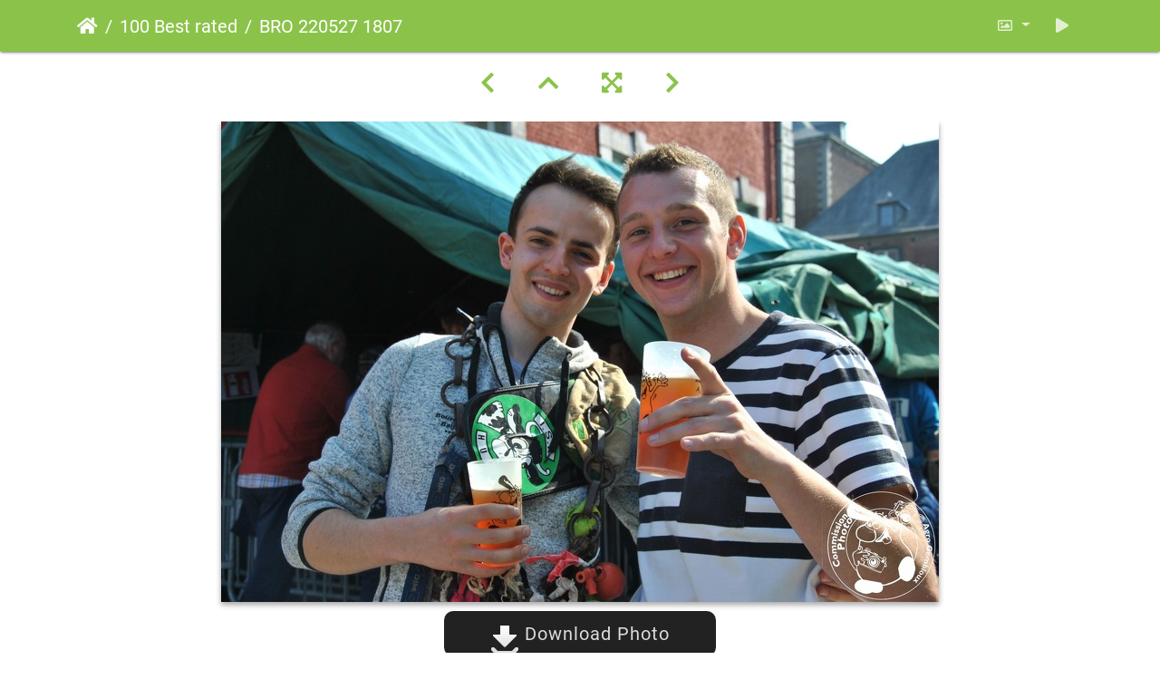

--- FILE ---
content_type: text/html; charset=utf-8
request_url: https://photos.agrogembloux.be/photos/picture.php?/207896/best_rated
body_size: 9241
content:
<!DOCTYPE html>
<html lang="en" dir="ltr">
<head>
    <meta http-equiv="Content-Type" content="text/html; charset=utf-8">
    <meta name="generator" content="Piwigo (aka PWG), see piwigo.org">
    <meta name="viewport" content="width=device-width, initial-scale=1.0, maximum-scale=1.0, viewport-fit=cover">
    <meta name="mobile-web-app-capable" content="yes">
    <meta name="apple-mobile-web-app-capable" content="yes">
    <meta name="apple-mobile-web-app-status-bar-style" content="black-translucent">
    <meta http-equiv="X-UA-Compatible" content="IE=edge">
    <meta name="description" content="BRO 220527 1807 - BRO_220527_1807.JPG">

    <title>BRO 220527 1807 | Photos A.G.</title>
    <link rel="shortcut icon" type="image/x-icon" href="themes/default/icon/favicon.ico">
    <link rel="icon" sizes="192x192" href="themes/bootstrap_darkroom/img/logo.png">
    <link rel="apple-touch-icon" sizes="192x192" href="themes/bootstrap_darkroom/img/logo.png">
    <link rel="start" title="Home" href="/photos/" >
    <link rel="search" title="Search" href="search.php">
    <link rel="first" title="First" href="picture.php?/89744/best_rated">
    <link rel="prev" title="Previous" href="picture.php?/236273/best_rated">
    <link rel="next" title="Next" href="picture.php?/207555/best_rated">
    <link rel="last" title="Last" href="picture.php?/237454/best_rated">
    <link rel="up" title="Thumbnails" href="index.php?/best_rated/start-15">
    <link rel="canonical" href="picture.php?/207896">

     <link rel="stylesheet" type="text/css" href="_data/combined/xyxuvg.css">

    <meta name="robots" content="noindex,nofollow">
<link rel="prerender" href="picture.php?/207555/best_rated">
</head>

<body id="thePicturePage" class="section-best_rated image-207896 "  data-infos='{"section":"best_rated","image_id":"207896"}'>

<div id="wrapper">





<!-- End of header.tpl -->
<!-- Start of picture.tpl -->


<nav class="navbar navbar-contextual navbar-expand-lg navbar-dark bg-primary sticky-top mb-2">
    <div class="container">
        <div class="navbar-brand">
            <div class="nav-breadcrumb d-inline-flex"><a class="nav-breadcrumb-item" href="/photos/">Home</a><a class="nav-breadcrumb-item" href="index.php?/best_rated">100 Best rated</a><span class="nav-breadcrumb-item active">BRO 220527 1807</span></div>
        </div>
        <button type="button" class="navbar-toggler" data-toggle="collapse" data-target="#secondary-navbar" aria-controls="secondary-navbar" aria-expanded="false" aria-label="Toggle navigation">
            <span class="fas fa-bars"></span>
        </button>
        <div class="navbar-collapse collapse justify-content-end" id="secondary-navbar">
            <ul class="navbar-nav">
                <li class="nav-item dropdown">
                    <a href="#" class="nav-link dropdown-toggle" data-toggle="dropdown" title="Photo sizes">
                        <i class="far fa-image fa-fw" aria-hidden="true"></i><span class="d-lg-none ml-2">Photo sizes</span>
                    </a>
                    <div class="dropdown-menu dropdown-menu-right" role="menu">
                        <a id="derivative2small" class="dropdown-item derivative-li" href="javascript:changeImgSrc('_data/i/upload/2022/05/11/20220511223930-7afc75f2-2s.jpg','2small','2small')" rel="nofollow">
                                XXS - tiny<span class="derivativeSizeDetails"> (240 x 160)</span>
                        </a>
                        <a id="derivativesmall" class="dropdown-item derivative-li" href="javascript:changeImgSrc('_data/i/upload/2022/05/11/20220511223930-7afc75f2-sm.jpg','small','small')" rel="nofollow">
                                S - small<span class="derivativeSizeDetails"> (576 x 385)</span>
                        </a>
                        <a id="derivativemedium" class="dropdown-item derivative-li active" href="javascript:changeImgSrc('_data/i/upload/2022/05/11/20220511223930-7afc75f2-me.jpg','medium','medium')" rel="nofollow">
                                M - medium<span class="derivativeSizeDetails"> (792 x 530)</span>
                        </a>
                        <a id="derivativelarge" class="dropdown-item derivative-li" href="javascript:changeImgSrc('_data/i/upload/2022/05/11/20220511223930-7afc75f2-la.jpg','large','large')" rel="nofollow">
                                L - large<span class="derivativeSizeDetails"> (1008 x 674)</span>
                        </a>
                        <a id="derivativexxlarge" class="dropdown-item derivative-li" href="javascript:changeImgSrc('_data/i/upload/2022/05/11/20220511223930-7afc75f2-xx.jpg','xxlarge','xxlarge')" rel="nofollow">
                                XXL - huge<span class="derivativeSizeDetails"> (1656 x 1108)</span>
                        </a>
                    </div>
                </li>
                <li class="nav-item">
                    <a class="nav-link" href="javascript:;" title="slideshow" id="startSlideshow" rel="nofollow">
                        <i class="fas fa-play fa-fw" aria-hidden="true"></i><span class="d-lg-none ml-2 text-capitalize">slideshow</span>
                    </a>
                </li>
            </ul>
        </div>
    </div>
</nav>


<div id="main-picture-container" class="container">


  <div class="row justify-content-center">
    <div id="navigationButtons" class="col-12 py-2">
<a href="picture.php?/236273/best_rated" title="Previous : BRU 230426 605" id="navPrevPicture"><i class="fas fa-chevron-left" aria-hidden="true"></i></a><a href="index.php?/best_rated/start-15" title="Thumbnails"><i class="fas fa-chevron-up"></i></a><a href="javascript:;" title="Fullscreen" id="startPhotoSwipe"><i class="fas fa-expand-arrows-alt" aria-hidden="true"></i></a><a href="picture.php?/207555/best_rated" title="Next : BRO 220527 1466" id="navNextPicture"><i class="fas fa-chevron-right" aria-hidden="true"></i></a>    </div>
  </div>

  <div id="theImage" class="row d-block justify-content-center mb-3">
    <img class="path-ext-jpg file-ext-jpg" src="_data/i/upload/2022/05/11/20220511223930-7afc75f2-me.jpg" width="792" height="530" alt="BRO_220527_1807.JPG" id="theMainImage" usemap="#mapmedium" title="BRO 220527 1807 - BRO_220527_1807.JPG">

<map name="map2small"><area shape=rect coords="0,0,60,160" href="picture.php?/236273/best_rated" title="Previous : BRU 230426 605" alt="BRU 230426 605"><area shape=rect coords="60,0,179,40" href="index.php?/best_rated/start-15" title="Thumbnails" alt="Thumbnails"><area shape=rect coords="180,0,240,160" href="picture.php?/207555/best_rated" title="Next : BRO 220527 1466" alt="BRO 220527 1466"></map><map name="mapsmall"><area shape=rect coords="0,0,144,385" href="picture.php?/236273/best_rated" title="Previous : BRU 230426 605" alt="BRU 230426 605"><area shape=rect coords="144,0,429,96" href="index.php?/best_rated/start-15" title="Thumbnails" alt="Thumbnails"><area shape=rect coords="433,0,576,385" href="picture.php?/207555/best_rated" title="Next : BRO 220527 1466" alt="BRO 220527 1466"></map><map name="mapmedium"><area shape=rect coords="0,0,198,530" href="picture.php?/236273/best_rated" title="Previous : BRU 230426 605" alt="BRU 230426 605"><area shape=rect coords="198,0,591,132" href="index.php?/best_rated/start-15" title="Thumbnails" alt="Thumbnails"><area shape=rect coords="595,0,792,530" href="picture.php?/207555/best_rated" title="Next : BRO 220527 1466" alt="BRO 220527 1466"></map><map name="maplarge"><area shape=rect coords="0,0,252,674" href="picture.php?/236273/best_rated" title="Previous : BRU 230426 605" alt="BRU 230426 605"><area shape=rect coords="252,0,752,168" href="index.php?/best_rated/start-15" title="Thumbnails" alt="Thumbnails"><area shape=rect coords="757,0,1008,674" href="picture.php?/207555/best_rated" title="Next : BRO 220527 1466" alt="BRO 220527 1466"></map><map name="mapxxlarge"><area shape=rect coords="0,0,414,1108" href="picture.php?/236273/best_rated" title="Previous : BRU 230426 605" alt="BRU 230426 605"><area shape=rect coords="414,0,1235,277" href="index.php?/best_rated/start-15" title="Thumbnails" alt="Thumbnails"><area shape=rect coords="1245,0,1656,1108" href="picture.php?/207555/best_rated" title="Next : BRO 220527 1466" alt="BRO 220527 1466"></map><div id="customDownloadLink"><a href="action.php?id=207896&amp;part=e&amp;download" rel="nofollow"><img src="plugins/custom_download_link/download_white_32.png"> Download Photo</a></div>
  </div>


  <div id="theImageComment" class="row justify-content-center mb-3">
  </div>

    </div>

<div id="carousel-container" class="container">
  <div id="theImageCarousel" class="row mx-0">
    <div class="col-lg-10 col-md-12 mx-auto">
      <div id="thumbnailCarousel" class="slick-carousel">
                        <div class="text-center">
          <a  href="picture.php?/89744/best_rated" data-index="0" data-name="Cenobite small" data-description="" data-src-xlarge="./upload/2016/11/19/20161119144636-08c570db.png" data-size-xlarge="150 x 150" data-src-large="./upload/2016/11/19/20161119144636-08c570db.png" data-size-large="150 x 150" data-src-medium="./upload/2016/11/19/20161119144636-08c570db.png" data-size-medium="150 x 150">
            <img data-lazy="_data/i/upload/2016/11/19/20161119144636-08c570db-sq.png" alt="Cenobite small" title="" class="img-fluid path-ext-png file-ext-png">
          </a>
        </div>
                        <div class="text-center">
          <a  href="picture.php?/237890/best_rated" data-index="1" data-name="BRU 230426 2222" data-description="" data-src-xlarge="i.php?/upload/2023/04/30/20230430194247-2a8e406b-xx.jpg" data-size-xlarge="1656 x 1108" data-src-large="i.php?/upload/2023/04/30/20230430194247-2a8e406b-la.jpg" data-size-large="1008 x 674" data-src-medium="_data/i/upload/2023/04/30/20230430194247-2a8e406b-me.jpg" data-size-medium="792 x 530">
            <img data-lazy="_data/i/upload/2023/04/30/20230430194247-2a8e406b-sq.jpg" alt="BRU 230426 2222" title="" class="img-fluid path-ext-jpg file-ext-jpg">
          </a>
        </div>
                        <div class="text-center">
          <a  href="picture.php?/237213/best_rated" data-index="2" data-name="BRU 230426 1545" data-description="" data-src-xlarge="i.php?/upload/2023/04/30/20230430193436-d08b5aeb-xx.jpg" data-size-xlarge="1656 x 1104" data-src-large="i.php?/upload/2023/04/30/20230430193436-d08b5aeb-la.jpg" data-size-large="1008 x 672" data-src-medium="_data/i/upload/2023/04/30/20230430193436-d08b5aeb-me.jpg" data-size-medium="792 x 528">
            <img data-lazy="_data/i/upload/2023/04/30/20230430193436-d08b5aeb-sq.jpg" alt="BRU 230426 1545" title="" class="img-fluid path-ext-jpg file-ext-jpg">
          </a>
        </div>
                        <div class="text-center">
          <a  href="picture.php?/306884/best_rated" data-index="3" data-name="BRO3 250416 55" data-description="" data-src-xlarge="_data/i/upload/2025/04/19/20250419014404-f306e263-xx.jpg" data-size-xlarge="1656 x 1104" data-src-large="_data/i/upload/2025/04/19/20250419014404-f306e263-la.jpg" data-size-large="1008 x 672" data-src-medium="_data/i/upload/2025/04/19/20250419014404-f306e263-me.jpg" data-size-medium="792 x 528">
            <img data-lazy="_data/i/upload/2025/04/19/20250419014404-f306e263-sq.jpg" alt="BRO3 250416 55" title="" class="img-fluid path-ext-jpg file-ext-jpg">
          </a>
        </div>
                        <div class="text-center">
          <a  href="picture.php?/305063/best_rated" data-index="4" data-name="BRO 250416 253" data-description="" data-src-xlarge="i.php?/upload/2025/04/19/20250419004127-2f71a9fd-xx.jpg" data-size-xlarge="1656 x 1108" data-src-large="i.php?/upload/2025/04/19/20250419004127-2f71a9fd-la.jpg" data-size-large="1008 x 674" data-src-medium="_data/i/upload/2025/04/19/20250419004127-2f71a9fd-me.jpg" data-size-medium="792 x 530">
            <img data-lazy="_data/i/upload/2025/04/19/20250419004127-2f71a9fd-sq.jpg" alt="BRO 250416 253" title="" class="img-fluid path-ext-jpg file-ext-jpg">
          </a>
        </div>
                        <div class="text-center">
          <a  href="picture.php?/272706/best_rated" data-index="5" data-name="BRO 240417 119" data-description="" data-src-xlarge="i.php?/upload/2024/04/19/20240419201343-21e49842-xx.jpg" data-size-xlarge="1656 x 1104" data-src-large="i.php?/upload/2024/04/19/20240419201343-21e49842-la.jpg" data-size-large="1008 x 672" data-src-medium="_data/i/upload/2024/04/19/20240419201343-21e49842-me.jpg" data-size-medium="792 x 528">
            <img data-lazy="_data/i/upload/2024/04/19/20240419201343-21e49842-sq.jpg" alt="BRO 240417 119" title="" class="img-fluid path-ext-jpg file-ext-jpg">
          </a>
        </div>
                        <div class="text-center">
          <a  href="picture.php?/272474/best_rated" data-index="6" data-name="BRO 240417 804" data-description="" data-src-xlarge="i.php?/upload/2024/04/19/20240419201122-6760ae77-xx.jpg" data-size-xlarge="1656 x 1108" data-src-large="_data/i/upload/2024/04/19/20240419201122-6760ae77-la.jpg" data-size-large="1008 x 674" data-src-medium="_data/i/upload/2024/04/19/20240419201122-6760ae77-me.jpg" data-size-medium="792 x 530">
            <img data-lazy="_data/i/upload/2024/04/19/20240419201122-6760ae77-sq.jpg" alt="BRO 240417 804" title="" class="img-fluid path-ext-jpg file-ext-jpg">
          </a>
        </div>
                        <div class="text-center">
          <a  href="picture.php?/272016/best_rated" data-index="7" data-name="BRO 240417 345" data-description="" data-src-xlarge="i.php?/upload/2024/04/19/20240419200626-6f5fa317-xx.jpg" data-size-xlarge="1656 x 1108" data-src-large="i.php?/upload/2024/04/19/20240419200626-6f5fa317-la.jpg" data-size-large="1008 x 674" data-src-medium="_data/i/upload/2024/04/19/20240419200626-6f5fa317-me.jpg" data-size-medium="792 x 530">
            <img data-lazy="_data/i/upload/2024/04/19/20240419200626-6f5fa317-sq.jpg" alt="BRO 240417 345" title="" class="img-fluid path-ext-jpg file-ext-jpg">
          </a>
        </div>
                        <div class="text-center">
          <a  href="picture.php?/237925/best_rated" data-index="8" data-name="BRU 230426 2257" data-description="" data-src-xlarge="i.php?/upload/2023/04/30/20230430194326-1a8bca8c-xx.jpg" data-size-xlarge="1656 x 1108" data-src-large="i.php?/upload/2023/04/30/20230430194326-1a8bca8c-la.jpg" data-size-large="1008 x 674" data-src-medium="_data/i/upload/2023/04/30/20230430194326-1a8bca8c-me.jpg" data-size-medium="792 x 530">
            <img data-lazy="_data/i/upload/2023/04/30/20230430194326-1a8bca8c-sq.jpg" alt="BRU 230426 2257" title="" class="img-fluid path-ext-jpg file-ext-jpg">
          </a>
        </div>
                        <div class="text-center">
          <a  href="picture.php?/237924/best_rated" data-index="9" data-name="BRU 230426 2256" data-description="" data-src-xlarge="i.php?/upload/2023/04/30/20230430194325-4f456a5c-xx.jpg" data-size-xlarge="1656 x 1108" data-src-large="i.php?/upload/2023/04/30/20230430194325-4f456a5c-la.jpg" data-size-large="1008 x 674" data-src-medium="_data/i/upload/2023/04/30/20230430194325-4f456a5c-me.jpg" data-size-medium="792 x 530">
            <img data-lazy="_data/i/upload/2023/04/30/20230430194325-4f456a5c-sq.jpg" alt="BRU 230426 2256" title="" class="img-fluid path-ext-jpg file-ext-jpg">
          </a>
        </div>
                        <div class="text-center">
          <a  href="picture.php?/237640/best_rated" data-index="10" data-name="BRU 230426 1972" data-description="" data-src-xlarge="i.php?/upload/2023/04/30/20230430193921-0420fd30-xx.jpg" data-size-xlarge="1656 x 1108" data-src-large="i.php?/upload/2023/04/30/20230430193921-0420fd30-la.jpg" data-size-large="1008 x 674" data-src-medium="_data/i/upload/2023/04/30/20230430193921-0420fd30-me.jpg" data-size-medium="792 x 530">
            <img data-lazy="_data/i/upload/2023/04/30/20230430193921-0420fd30-sq.jpg" alt="BRU 230426 1972" title="" class="img-fluid path-ext-jpg file-ext-jpg">
          </a>
        </div>
                        <div class="text-center">
          <a  href="picture.php?/237638/best_rated" data-index="11" data-name="BRU 230426 1970" data-description="" data-src-xlarge="_data/i/upload/2023/04/30/20230430193920-7ad46bb8-xx.jpg" data-size-xlarge="1656 x 1108" data-src-large="i.php?/upload/2023/04/30/20230430193920-7ad46bb8-la.jpg" data-size-large="1008 x 674" data-src-medium="_data/i/upload/2023/04/30/20230430193920-7ad46bb8-me.jpg" data-size-medium="792 x 530">
            <img data-lazy="_data/i/upload/2023/04/30/20230430193920-7ad46bb8-sq.jpg" alt="BRU 230426 1970" title="" class="img-fluid path-ext-jpg file-ext-jpg">
          </a>
        </div>
                        <div class="text-center">
          <a  href="picture.php?/237441/best_rated" data-index="12" data-name="BRU 230426 1773" data-description="" data-src-xlarge="_data/i/upload/2023/04/30/20230430193710-a7aa8f42-xx.jpg" data-size-xlarge="1656 x 1108" data-src-large="_data/i/upload/2023/04/30/20230430193710-a7aa8f42-la.jpg" data-size-large="1008 x 674" data-src-medium="_data/i/upload/2023/04/30/20230430193710-a7aa8f42-me.jpg" data-size-medium="792 x 530">
            <img data-lazy="_data/i/upload/2023/04/30/20230430193710-a7aa8f42-sq.jpg" alt="BRU 230426 1773" title="" class="img-fluid path-ext-jpg file-ext-jpg">
          </a>
        </div>
                        <div class="text-center">
          <a  href="picture.php?/237081/best_rated" data-index="13" data-name="BRU 230426 1413" data-description="" data-src-xlarge="i.php?/upload/2023/04/30/20230430193258-295be124-xx.jpg" data-size-xlarge="1656 x 1108" data-src-large="i.php?/upload/2023/04/30/20230430193258-295be124-la.jpg" data-size-large="1008 x 674" data-src-medium="_data/i/upload/2023/04/30/20230430193258-295be124-me.jpg" data-size-medium="792 x 530">
            <img data-lazy="_data/i/upload/2023/04/30/20230430193258-295be124-sq.jpg" alt="BRU 230426 1413" title="" class="img-fluid path-ext-jpg file-ext-jpg">
          </a>
        </div>
                        <div class="text-center">
          <a  href="picture.php?/237080/best_rated" data-index="14" data-name="BRU 230426 1412" data-description="" data-src-xlarge="i.php?/upload/2023/04/30/20230430193257-9b27ba27-xx.jpg" data-size-xlarge="1656 x 1108" data-src-large="i.php?/upload/2023/04/30/20230430193257-9b27ba27-la.jpg" data-size-large="1008 x 674" data-src-medium="_data/i/upload/2023/04/30/20230430193257-9b27ba27-me.jpg" data-size-medium="792 x 530">
            <img data-lazy="_data/i/upload/2023/04/30/20230430193257-9b27ba27-sq.jpg" alt="BRU 230426 1412" title="" class="img-fluid path-ext-jpg file-ext-jpg">
          </a>
        </div>
                        <div class="text-center">
          <a  href="picture.php?/236989/best_rated" data-index="15" data-name="BRU 230426 1321" data-description="" data-src-xlarge="_data/i/upload/2023/04/30/20230430193140-df7af062-xx.jpg" data-size-xlarge="1656 x 1104" data-src-large="i.php?/upload/2023/04/30/20230430193140-df7af062-la.jpg" data-size-large="1008 x 672" data-src-medium="_data/i/upload/2023/04/30/20230430193140-df7af062-me.jpg" data-size-medium="792 x 528">
            <img data-lazy="_data/i/upload/2023/04/30/20230430193140-df7af062-sq.jpg" alt="BRU 230426 1321" title="" class="img-fluid path-ext-jpg file-ext-jpg">
          </a>
        </div>
                        <div class="text-center">
          <a  href="picture.php?/236939/best_rated" data-index="16" data-name="BRU 230426 1271" data-description="" data-src-xlarge="i.php?/upload/2023/04/30/20230430193057-4907bd2b-xx.jpg" data-size-xlarge="1656 x 1108" data-src-large="i.php?/upload/2023/04/30/20230430193057-4907bd2b-la.jpg" data-size-large="1008 x 674" data-src-medium="_data/i/upload/2023/04/30/20230430193057-4907bd2b-me.jpg" data-size-medium="792 x 530">
            <img data-lazy="_data/i/upload/2023/04/30/20230430193057-4907bd2b-sq.jpg" alt="BRU 230426 1271" title="" class="img-fluid path-ext-jpg file-ext-jpg">
          </a>
        </div>
                        <div class="text-center">
          <a  href="picture.php?/236878/best_rated" data-index="17" data-name="BRU 230426 1210" data-description="" data-src-xlarge="i.php?/upload/2023/04/30/20230430193003-7d3c32d3-xx.jpg" data-size-xlarge="1656 x 1108" data-src-large="i.php?/upload/2023/04/30/20230430193003-7d3c32d3-la.jpg" data-size-large="1008 x 674" data-src-medium="_data/i/upload/2023/04/30/20230430193003-7d3c32d3-me.jpg" data-size-medium="792 x 530">
            <img data-lazy="_data/i/upload/2023/04/30/20230430193003-7d3c32d3-sq.jpg" alt="BRU 230426 1210" title="" class="img-fluid path-ext-jpg file-ext-jpg">
          </a>
        </div>
                        <div class="text-center">
          <a  href="picture.php?/236788/best_rated" data-index="18" data-name="BRU 230426 1120" data-description="" data-src-xlarge="i.php?/upload/2023/04/30/20230430192840-bfa61b86-xx.jpg" data-size-xlarge="1656 x 1108" data-src-large="_data/i/upload/2023/04/30/20230430192840-bfa61b86-la.jpg" data-size-large="1008 x 674" data-src-medium="_data/i/upload/2023/04/30/20230430192840-bfa61b86-me.jpg" data-size-medium="792 x 530">
            <img data-lazy="_data/i/upload/2023/04/30/20230430192840-bfa61b86-sq.jpg" alt="BRU 230426 1120" title="" class="img-fluid path-ext-jpg file-ext-jpg">
          </a>
        </div>
                        <div class="text-center">
          <a  href="picture.php?/236748/best_rated" data-index="19" data-name="BRU 230426 1080" data-description="" data-src-xlarge="i.php?/upload/2023/04/30/20230430192758-a5656567-xx.jpg" data-size-xlarge="1656 x 1108" data-src-large="i.php?/upload/2023/04/30/20230430192758-a5656567-la.jpg" data-size-large="1008 x 674" data-src-medium="_data/i/upload/2023/04/30/20230430192758-a5656567-me.jpg" data-size-medium="792 x 530">
            <img data-lazy="_data/i/upload/2023/04/30/20230430192758-a5656567-sq.jpg" alt="BRU 230426 1080" title="" class="img-fluid path-ext-jpg file-ext-jpg">
          </a>
        </div>
                        <div class="text-center">
          <a  href="picture.php?/236747/best_rated" data-index="20" data-name="BRU 230426 1079" data-description="" data-src-xlarge="i.php?/upload/2023/04/30/20230430192757-8f2f3e05-xx.jpg" data-size-xlarge="1656 x 1108" data-src-large="i.php?/upload/2023/04/30/20230430192757-8f2f3e05-la.jpg" data-size-large="1008 x 674" data-src-medium="_data/i/upload/2023/04/30/20230430192757-8f2f3e05-me.jpg" data-size-medium="792 x 530">
            <img data-lazy="_data/i/upload/2023/04/30/20230430192757-8f2f3e05-sq.jpg" alt="BRU 230426 1079" title="" class="img-fluid path-ext-jpg file-ext-jpg">
          </a>
        </div>
                        <div class="text-center">
          <a  href="picture.php?/236740/best_rated" data-index="21" data-name="BRU 230426 1072" data-description="" data-src-xlarge="_data/i/upload/2023/04/30/20230430192750-4f31e997-xx.jpg" data-size-xlarge="1656 x 1108" data-src-large="i.php?/upload/2023/04/30/20230430192750-4f31e997-la.jpg" data-size-large="1008 x 674" data-src-medium="_data/i/upload/2023/04/30/20230430192750-4f31e997-me.jpg" data-size-medium="792 x 530">
            <img data-lazy="_data/i/upload/2023/04/30/20230430192750-4f31e997-sq.jpg" alt="BRU 230426 1072" title="" class="img-fluid path-ext-jpg file-ext-jpg">
          </a>
        </div>
                        <div class="text-center">
          <a  href="picture.php?/236709/best_rated" data-index="22" data-name="BRU 230426 1041" data-description="" data-src-xlarge="i.php?/upload/2023/04/30/20230430192716-7321b336-xx.jpg" data-size-xlarge="1656 x 1108" data-src-large="i.php?/upload/2023/04/30/20230430192716-7321b336-la.jpg" data-size-large="1008 x 674" data-src-medium="_data/i/upload/2023/04/30/20230430192716-7321b336-me.jpg" data-size-medium="792 x 530">
            <img data-lazy="_data/i/upload/2023/04/30/20230430192716-7321b336-sq.jpg" alt="BRU 230426 1041" title="" class="img-fluid path-ext-jpg file-ext-jpg">
          </a>
        </div>
                        <div class="text-center">
          <a  href="picture.php?/236685/best_rated" data-index="23" data-name="BRU 230426 1017" data-description="" data-src-xlarge="_data/i/upload/2023/04/30/20230430192652-f3afd4f9-xx.jpg" data-size-xlarge="1656 x 1108" data-src-large="i.php?/upload/2023/04/30/20230430192652-f3afd4f9-la.jpg" data-size-large="1008 x 674" data-src-medium="_data/i/upload/2023/04/30/20230430192652-f3afd4f9-me.jpg" data-size-medium="792 x 530">
            <img data-lazy="_data/i/upload/2023/04/30/20230430192652-f3afd4f9-sq.jpg" alt="BRU 230426 1017" title="" class="img-fluid path-ext-jpg file-ext-jpg">
          </a>
        </div>
                        <div class="text-center">
          <a  href="picture.php?/236677/best_rated" data-index="24" data-name="BRU 230426 1009" data-description="" data-src-xlarge="i.php?/upload/2023/04/30/20230430192644-af113afa-xx.jpg" data-size-xlarge="1656 x 1104" data-src-large="i.php?/upload/2023/04/30/20230430192644-af113afa-la.jpg" data-size-large="1008 x 672" data-src-medium="_data/i/upload/2023/04/30/20230430192644-af113afa-me.jpg" data-size-medium="792 x 528">
            <img data-lazy="_data/i/upload/2023/04/30/20230430192644-af113afa-sq.jpg" alt="BRU 230426 1009" title="" class="img-fluid path-ext-jpg file-ext-jpg">
          </a>
        </div>
                        <div class="text-center">
          <a  href="picture.php?/236403/best_rated" data-index="25" data-name="BRU 230426 735" data-description="" data-src-xlarge="i.php?/upload/2023/04/30/20230430192124-82c0a0b3-xx.jpg" data-size-xlarge="1656 x 1108" data-src-large="i.php?/upload/2023/04/30/20230430192124-82c0a0b3-la.jpg" data-size-large="1008 x 674" data-src-medium="_data/i/upload/2023/04/30/20230430192124-82c0a0b3-me.jpg" data-size-medium="792 x 530">
            <img data-lazy="_data/i/upload/2023/04/30/20230430192124-82c0a0b3-sq.jpg" alt="BRU 230426 735" title="" class="img-fluid path-ext-jpg file-ext-jpg">
          </a>
        </div>
                        <div class="text-center">
          <a  href="picture.php?/236273/best_rated" data-index="26" data-name="BRU 230426 605" data-description="" data-src-xlarge="i.php?/upload/2023/04/30/20230430191843-5cde36e4-xx.jpg" data-size-xlarge="1656 x 1108" data-src-large="i.php?/upload/2023/04/30/20230430191843-5cde36e4-la.jpg" data-size-large="1008 x 674" data-src-medium="_data/i/upload/2023/04/30/20230430191843-5cde36e4-me.jpg" data-size-medium="792 x 530">
            <img data-lazy="_data/i/upload/2023/04/30/20230430191843-5cde36e4-sq.jpg" alt="BRU 230426 605" title="" class="img-fluid path-ext-jpg file-ext-jpg">
          </a>
        </div>
                        <div class="text-center thumbnail-active">
          <a  id="thumbnail-active" href="picture.php?/207896/best_rated" data-index="27" data-name="BRO 220527 1807" data-description="" data-src-xlarge="_data/i/upload/2022/05/11/20220511223930-7afc75f2-xx.jpg" data-size-xlarge="1656 x 1108" data-src-large="_data/i/upload/2022/05/11/20220511223930-7afc75f2-la.jpg" data-size-large="1008 x 674" data-src-medium="_data/i/upload/2022/05/11/20220511223930-7afc75f2-me.jpg" data-size-medium="792 x 530">
            <img data-lazy="_data/i/upload/2022/05/11/20220511223930-7afc75f2-sq.jpg" alt="BRO 220527 1807" title="" class="img-fluid path-ext-jpg file-ext-jpg">
          </a>
        </div>
                        <div class="text-center">
          <a  href="picture.php?/207555/best_rated" data-index="28" data-name="BRO 220527 1466" data-description="" data-src-xlarge="_data/i/upload/2022/05/11/20220511223253-ed5c24df-xx.jpg" data-size-xlarge="1656 x 1108" data-src-large="_data/i/upload/2022/05/11/20220511223253-ed5c24df-la.jpg" data-size-large="1008 x 674" data-src-medium="_data/i/upload/2022/05/11/20220511223253-ed5c24df-me.jpg" data-size-medium="792 x 530">
            <img data-lazy="_data/i/upload/2022/05/11/20220511223253-ed5c24df-sq.jpg" alt="BRO 220527 1466" title="" class="img-fluid path-ext-jpg file-ext-jpg">
          </a>
        </div>
                        <div class="text-center">
          <a  href="picture.php?/203592/best_rated" data-index="29" data-name="BRO 220427 822" data-description="" data-src-xlarge="_data/i/upload/2022/05/01/20220501142319-419f6315-xx.jpg" data-size-xlarge="1656 x 1097" data-src-large="_data/i/upload/2022/05/01/20220501142319-419f6315-la.jpg" data-size-large="1008 x 668" data-src-medium="_data/i/upload/2022/05/01/20220501142319-419f6315-me.jpg" data-size-medium="792 x 525">
            <img data-lazy="_data/i/upload/2022/05/01/20220501142319-419f6315-sq.jpg" alt="BRO 220427 822" title="" class="img-fluid path-ext-jpg file-ext-jpg">
          </a>
        </div>
                        <div class="text-center">
          <a  href="picture.php?/203289/best_rated" data-index="30" data-name="BRO 220427 519" data-description="" data-src-xlarge="_data/i/upload/2022/05/01/20220501141921-534cc9fa-xx.jpg" data-size-xlarge="1656 x 1097" data-src-large="_data/i/upload/2022/05/01/20220501141921-534cc9fa-la.jpg" data-size-large="1008 x 668" data-src-medium="_data/i/upload/2022/05/01/20220501141921-534cc9fa-me.jpg" data-size-medium="792 x 525">
            <img data-lazy="_data/i/upload/2022/05/01/20220501141921-534cc9fa-sq.jpg" alt="BRO 220427 519" title="" class="img-fluid path-ext-jpg file-ext-jpg">
          </a>
        </div>
                        <div class="text-center">
          <a  href="picture.php?/202797/best_rated" data-index="31" data-name="BRO 220427 27" data-description="" data-src-xlarge="_data/i/upload/2022/05/01/20220501140525-4d9b873f-xx.jpg" data-size-xlarge="1656 x 1097" data-src-large="_data/i/upload/2022/05/01/20220501140525-4d9b873f-la.jpg" data-size-large="1008 x 668" data-src-medium="_data/i/upload/2022/05/01/20220501140525-4d9b873f-me.jpg" data-size-medium="792 x 525">
            <img data-lazy="_data/i/upload/2022/05/01/20220501140525-4d9b873f-sq.jpg" alt="BRO 220427 27" title="" class="img-fluid path-ext-jpg file-ext-jpg">
          </a>
        </div>
                        <div class="text-center">
          <a  href="picture.php?/238016/best_rated" data-index="32" data-name="BRU 230426 2348" data-description="" data-src-xlarge="i.php?/upload/2023/04/30/20230430194425-b44167aa-xx.jpg" data-size-xlarge="1656 x 1108" data-src-large="i.php?/upload/2023/04/30/20230430194425-b44167aa-la.jpg" data-size-large="1008 x 674" data-src-medium="_data/i/upload/2023/04/30/20230430194425-b44167aa-me.jpg" data-size-medium="792 x 530">
            <img data-lazy="_data/i/upload/2023/04/30/20230430194425-b44167aa-sq.jpg" alt="BRU 230426 2348" title="" class="img-fluid path-ext-jpg file-ext-jpg">
          </a>
        </div>
                        <div class="text-center">
          <a  href="picture.php?/237119/best_rated" data-index="33" data-name="BRU 230426 1451" data-description="" data-src-xlarge="i.php?/upload/2023/04/30/20230430193325-3ec331b2-xx.jpg" data-size-xlarge="1656 x 1108" data-src-large="i.php?/upload/2023/04/30/20230430193325-3ec331b2-la.jpg" data-size-large="1008 x 674" data-src-medium="_data/i/upload/2023/04/30/20230430193325-3ec331b2-me.jpg" data-size-medium="792 x 530">
            <img data-lazy="_data/i/upload/2023/04/30/20230430193325-3ec331b2-sq.jpg" alt="BRU 230426 1451" title="" class="img-fluid path-ext-jpg file-ext-jpg">
          </a>
        </div>
                        <div class="text-center">
          <a  href="picture.php?/237171/best_rated" data-index="34" data-name="BRU 230426 1503" data-description="" data-src-xlarge="i.php?/upload/2023/04/30/20230430193406-c6d41dd5-xx.jpg" data-size-xlarge="1656 x 1104" data-src-large="i.php?/upload/2023/04/30/20230430193406-c6d41dd5-la.jpg" data-size-large="1008 x 672" data-src-medium="_data/i/upload/2023/04/30/20230430193406-c6d41dd5-me.jpg" data-size-medium="792 x 528">
            <img data-lazy="_data/i/upload/2023/04/30/20230430193406-c6d41dd5-sq.jpg" alt="BRU 230426 1503" title="" class="img-fluid path-ext-jpg file-ext-jpg">
          </a>
        </div>
                        <div class="text-center">
          <a  href="picture.php?/237454/best_rated" data-index="35" data-name="BRU 230426 1786" data-description="" data-src-xlarge="_data/i/upload/2023/04/30/20230430193718-0c0a88d5-xx.jpg" data-size-xlarge="1656 x 1108" data-src-large="i.php?/upload/2023/04/30/20230430193718-0c0a88d5-la.jpg" data-size-large="1008 x 674" data-src-medium="_data/i/upload/2023/04/30/20230430193718-0c0a88d5-me.jpg" data-size-medium="792 x 530">
            <img data-lazy="_data/i/upload/2023/04/30/20230430193718-0c0a88d5-sq.jpg" alt="BRU 230426 1786" title="" class="img-fluid path-ext-jpg file-ext-jpg">
          </a>
        </div>
        </div>
    </div>
  </div>








</div>

<div id="info-container" class="container">
  <div id="theImageInfos" class="row justify-content-center">
    <div id="infopanel-left" class="col-lg-6 col-12">
      <!-- Picture infos -->
      <div id="card-informations" class="card mb-2">
        <div class="card-body">
          <h5 class="card-title">Information</h5>
          <div id="info-content" class="d-flex flex-column">

            <div id="rating" class="imageInfo">
              <dl class="row mb-0">
                <dt class="col-sm-5" id="updateRate">Rate this photo</dt>
                <dd class="col-sm-7">
                  <form action="picture.php?/207896/best_rated&amp;action=rate" method="post" id="rateForm" style="margin:0;">
                    <div>
                      <span class="rateButtonStarEmpty" data-value="0"></span>
                      <span class="rateButtonStarEmpty" data-value="1"></span>
                      <span class="rateButtonStarEmpty" data-value="2"></span>
                      <span class="rateButtonStarEmpty" data-value="3"></span>
                      <span class="rateButtonStarEmpty" data-value="4"></span>
                      <span class="rateButtonStarEmpty" data-value="5"></span>
                                          </div>
                  </form>
                </dd>
              </dl>
            </div>
            <div id="datecreate" class="imageInfo">
              <dl class="row mb-0">
                <dt class="col-sm-5">Created on</dt>
                <dd class="col-sm-7"><a href="index.php?/created-monthly-list-2022-04-27" rel="nofollow">Wednesday 27 April 2022</a></dd>
              </dl>
            </div>
            <div id="visits" class="imageInfo">
              <dl class="row mb-0">
                <dt class="col-sm-5">Visits</dt>
                <dd class="col-sm-7">3322</dd>
              </dl>
            </div>
            <div id="Categories" class="imageInfo">
              <dl class="row mb-0">
                <dt class="col-sm-5">Albums</dt>
                <dd class="col-sm-7">
                <a href="index.php?/category/1177">2021-2022</a> / <a href="index.php?/category/1245">120h Brouettes</a> / <a href="index.php?/category/1247">Mercredi : 6h brouettes + Chapi</a>
                </dd>
              </dl>
            </div>
          </div>
        </div>
      </div>
    </div>

    <div id="infopanel-right" class="col-lg-6 col-12">
    <!-- metadata -->

      <div id="card-metadata" class="card mb-2">
        <div class="card-body">
          <h5 class="card-title">EXIF Metadata</h5>
          <div id="metadata">
                        <div class="row" style="line-height: 40px">
              <div class="col-12">
                <span class="camera-compact fa-3x mr-3" title="Make &amp; Model"></span>
                NIKON CORPORATION                NIKON D3000              </div>
            </div>
                        <div class="row">
              <div class="col-12">
                <div class="row">
                                                                                                                            </div>
              </div>
            </div>
          </div>
          <button id="show_exif_data" class="btn btn-primary btn-raised mt-1" style="text-transform: none;"><i class="fas fa-info mr-1"></i> Show EXIF data</button>
          <div id="full_exif_data" class="d-none flex-column mt-2">
            <div>
              <dl class="row mb-0">
                <dt class="col-sm-6">Make</dt>
                <dd class="col-sm-6">NIKON CORPORATION</dd>
              </dl>
            </div>
            <div>
              <dl class="row mb-0">
                <dt class="col-sm-6">Model</dt>
                <dd class="col-sm-6">NIKON D3000</dd>
              </dl>
            </div>
            <div>
              <dl class="row mb-0">
                <dt class="col-sm-6">DateTimeOriginal</dt>
                <dd class="col-sm-6">2022:04:27 16:39:04</dd>
              </dl>
            </div>
            <div>
              <dl class="row mb-0">
                <dt class="col-sm-6">ApertureFNumber</dt>
                <dd class="col-sm-6">f/6.3</dd>
              </dl>
            </div>
          </div>
        </div>
      </div>
      <div id="card-comments" class="ml-2">
   <!-- comments -->
      </div>
    </div>
  </div>


</div>
        <!-- Start of footer.tpl -->
        <div class="copyright container">
            <div class="text-center">
                                Powered by	<a href="https://piwigo.org" class="Piwigo">Piwigo</a>


            </div>
        </div>
</div>
<div class="pswp" tabindex="-1" role="dialog" aria-hidden="true">
     <div class="pswp__bg"></div>
     <div class="pswp__scroll-wrap">
           <div class="pswp__container">
             <div class="pswp__item"></div>
             <div class="pswp__item"></div>
             <div class="pswp__item"></div>
           </div>
           <div class="pswp__ui pswp__ui--hidden">
             <div class="pswp__top-bar">
                 <div class="pswp__counter"></div>
                 <button class="pswp__button pswp__button--close" title="Close (Esc)"></button>
                 <button class="pswp__button pswp__button--fs" title="Toggle fullscreen"></button>
                 <button class="pswp__button pswp__button--zoom" title="Zoom in/out"></button>
                 <button class="pswp__button pswp__button--details" title="Picture details"></button>
                 <button class="pswp__button pswp__button--autoplay" title="AutoPlay"></button>
                 <div class="pswp__preloader">
                     <div class="pswp__preloader__icn">
                       <div class="pswp__preloader__cut">
                         <div class="pswp__preloader__donut"></div>
                       </div>
                     </div>
                 </div>
             </div>
             <div class="pswp__share-modal pswp__share-modal--hidden pswp__single-tap">
                 <div class="pswp__share-tooltip"></div>
             </div>
             <button class="pswp__button pswp__button--arrow--left" title="Previous (arrow left)"></button>
             <button class="pswp__button pswp__button--arrow--right" title="Next (arrow right)"></button>
             <div class="pswp__caption">
                 <div class="pswp__caption__center"></div>
             </div>
         </div>
     </div>
</div>



<script type="text/javascript" src="_data/combined/fd0vdj.js"></script>
<script type="text/javascript">//<![CDATA[

function changeImgSrc(url,typeSave,typeMap) {var theImg = document.getElementById("theMainImage");if (theImg) {theImg.removeAttribute("width");theImg.removeAttribute("height");theImg.src = url;theImg.useMap = "#map"+typeMap;}jQuery('.derivative-li').removeClass('active');jQuery('#derivative'+typeMap).addClass('active');document.cookie = 'picture_deriv='+typeSave+';path=/photos/';}
document.onkeydown = function(e){e=e||window.event;if (e.altKey) return true;var target=e.target||e.srcElement;if (target && target.type) return true;	var keyCode=e.keyCode||e.which, docElem=document.documentElement, url;switch(keyCode){case 63235: case 39: if ((e.ctrlKey || docElem.scrollLeft==docElem.scrollWidth-docElem.clientWidth) && $('.pswp--visible').length === 0)url="picture.php?/207555/best_rated"; break;case 63234: case 37: if ((e.ctrlKey || docElem.scrollLeft==0) && $('.pswp--visible').length === 0)url="picture.php?/236273/best_rated"; break;case 36: if (e.ctrlKey)url="picture.php?/89744/best_rated"; break;case 35: if (e.ctrlKey)url="picture.php?/237454/best_rated"; break;case 38: if (e.ctrlKey)url="index.php?/best_rated/start-15"; break;}if (url) {window.location=url.replace("&amp;","&"); return false;}return true;}
$(document).ready(function(){$('#thumbnailCarousel').slick({infinite: false,lazyLoad: 'ondemand',centerMode: false,slidesToShow: 7,slidesToScroll: 6,responsive: [{breakpoint: 1200,settings: {slidesToShow: 5,slidesToScroll: 4}},{breakpoint: 1024,settings: {slidesToShow: 4,slidesToScroll: 3}},{breakpoint: 768,settings: {slidesToShow: 3,slidesToScroll: 3}},{breakpoint: 420,settings: {centerMode: false,slidesToShow: 2,slidesToScroll: 2}}]});var currentThumbnailIndex = $('#thumbnailCarousel .thumbnail-active:not(.slick-cloned)').data('slick-index');$('#thumbnailCarousel').slick('goTo', currentThumbnailIndex, true);});
var selector = '#thumbnailCarousel';function startPhotoSwipe(idx) {$(selector).each(function() {$('#thumbnail-active').addClass('active');var $pic     = $(this),getItems = function() {var items = [];$pic.find('a').each(function() {if ($(this).attr('data-video')) {var $src            = $(this).data('src-original'),$size           = $(this).data('size-original').split('x'),$width          = $size[0],$height         = $size[1],$src_preview    = $(this).data('src-medium'),$size_preview   = $(this).data('size-medium').split(' x '),$width_preview  = $size_preview[0],$height_preview = $size_preview[1],$href           = $(this).attr('href'),$title          = '<a href="' + $href + '">' + $(this).data('name') + '</a><ul><li>' + $(this).data('description') + '</li></ul>';var item = {is_video : true,href     : $href,src      : $src_preview,w        : $width_preview,h        : $height_preview,title    : $title,videoProperties: {src   : $src,w     : $width,h     : $height,}};} else {var $src_xlarge     = $(this).data('src-xlarge'),$size_xlarge    = $(this).data('size-xlarge').split(' x '),$width_xlarge   = $size_xlarge[0],$height_xlarge  = $size_xlarge[1],$src_large      = $(this).data('src-large'),$size_large     = $(this).data('size-large').split(' x '),$width_large    = $size_large[0],$height_large   = $size_large[1],$src_medium     = $(this).data('src-medium'),$size_medium    = $(this).data('size-medium').split(' x '),$width_medium   = $size_medium[0],$height_medium  = $size_medium[1],$href           = $(this).attr('href'),$title          = '<a href="' + $href + '"><div><div>' + $(this).data('name');$title         += '</div>';
                     if ($(this).data('description').length > 0) {$title += '<ul id="pswp--caption--description"><li>' + $(this).data('description') + '</li></ul>'; }
$title      += '</div></a>';var item = {is_video: false,href: $href,mediumImage: {src   : $src_medium,w     : $width_medium,h     : $height_medium,title : $title},largeImage: {src   : $src_large,w     : $width_large,h     : $height_large,title : $title},xlargeImage: {src   : $src_xlarge,w     : $width_xlarge,h     : $height_xlarge,title : $title}};}items.push(item);});return items;};var items = getItems();var $pswp = $('.pswp')[0];if (typeof(idx) === "number") {var $index = idx;} else {var $index = $(selector + ' a.active').data('index');}if (navigator.userAgent.match(/IEMobile\/11\.0/)) {var $history = false;} else {var $history = true;}var options = {index: $index,showHideOpacity: true,closeOnScroll: false,closeOnVerticalDrag: false,focus: false,history: $history,preload: [1,2],};var photoSwipe = new PhotoSwipe($pswp, PhotoSwipeUI_Default, items, options);var realViewportWidth,useLargeImages = false,firstResize = true,imageSrcWillChange;photoSwipe.listen('beforeResize', function() {realViewportWidth = photoSwipe.viewportSize.x * window.devicePixelRatio;if(useLargeImages && realViewportWidth < 1335) {useLargeImages = false;imageSrcWillChange = true;} else if(!useLargeImages && realViewportWidth >= 1335) {useLargeImages = true;imageSrcWillChange = true;}if(imageSrcWillChange && !firstResize) {photoSwipe.invalidateCurrItems();}if(firstResize) {firstResize = false;}imageSrcWillChange = false;});photoSwipe.listen('gettingData', function(index, item) {if(!item.is_video) {if( useLargeImages ) {item.src = item.xlargeImage.src;item.w = item.xlargeImage.w;item.h = item.xlargeImage.h;item.title = item.xlargeImage.title;} else {item.src = item.largeImage.src;item.w = item.largeImage.w;item.h = item.largeImage.h;item.title = item.largeImage.title;}}});var autoplayId = null;$('.pswp__button--autoplay').on('click touchstart', function(event) {event.preventDefault();if (autoplayId) {clearInterval(autoplayId);autoplayId = null;$('.pswp__button--autoplay').removeClass('stop');} else {autoplayId = setInterval(function() { photoSwipe.next(); $index = photoSwipe.getCurrentIndex(); }, 3500);$('.pswp__button--autoplay').addClass('stop');}});photoSwipe.listen('destroy', function() {if (autoplayId) {clearInterval(autoplayId);autoplayId = null;$('.pswp__button--autoplay').removeClass('stop');}$('.pswp__button--autoplay').off('click touchstart');$(selector).find('a.active').removeClass('active');});photoSwipe.init();detectVideo(photoSwipe);photoSwipe.listen('initialZoomInEnd', function() {curr_idx = photoSwipe.getCurrentIndex();if (curr_idx !== $index && autoplayId == null) {photoSwipe.goTo($index);}$('.pswp__button--details').on('click touchstart', function() {location.href = photoSwipe.currItem.href});});photoSwipe.listen('afterChange', function() {detectVideo(photoSwipe);$('.pswp__button--details').off().on('click touchstart', function() {location.href = photoSwipe.currItem.href});});photoSwipe.listen('beforeChange', function() {removeVideo();});photoSwipe.listen('resize', function() {if ($('.pswp-video-modal').length > 0) {var vsize = setVideoSize(photoSwipe.currItem, photoSwipe.viewportSize);console.log('PhotoSwipe resize in action. Setting video size to ' + vsize.w + 'x' + vsize.h);$('.pswp-video-modal').css({'width':vsize.w, 'height':vsize.h});updateVideoPosition(photoSwipe);}});photoSwipe.listen('close', function() {removeVideo();});});function removeVideo() {if ($('.pswp-video-modal').length > 0) {if ($('#pswp-video').length > 0) {$('#pswp-video')[0].pause();$('#pswp-video')[0].src = "";$('.pswp-video-modal').remove();$('.pswp__img').css('visibility','visible');$(document).off('webkitfullscreenchange mozfullscreenchange fullscreenchange');if (navigator.userAgent.match(/(iPhone|iPad|Android)/)) {$('.pswp-video-modal').css('background', '');}} else {$('.pswp-video-modal').remove();}}}function detectVideo(photoSwipe) {var is_video = photoSwipe.currItem.is_video;if (is_video) {addVideo(photoSwipe.currItem, photoSwipe.viewportSize);updateVideoPosition(photoSwipe);}}function addVideo(item, vp) {var vfile = item.videoProperties.src;var vsize = setVideoSize(item, vp);var v = $('<div />', {class:'pswp-video-modal',css : ({'position': 'absolute','width':vsize.w, 'height':vsize.h})});v.one('click', (function(event) {event.preventDefault();var playerCode = '<video id="pswp-video" width="100%" height="auto" autoplay controls>' +'<source src="'+vfile+'" type="video/mp4"></source>' +'</video>';$(this).html(playerCode);$('.pswp__img').css('visibility','hidden');$('.pswp-video-modal video').css('visibility', 'visible');if (navigator.userAgent.match(/(iPhone|iPad|Android)/)) {$('.pswp-video-modal').css('background', 'none');}if ($('.pswp__button--autoplay.stop').length > 0) $('.pswp__button--autoplay.stop')[0].click();}));if (navigator.appVersion.indexOf("Windows") !== -1 && navigator.userAgent.match(/(Edge|rv:11)/)) {v.insertAfter('.pswp__scroll-wrap');} else {v.appendTo('.pswp__scroll-wrap');}if ((navigator.appVersion.indexOf("Windows") !== -1 && navigator.userAgent.match(/(Chrome|Firefox)/)) || navigator.userAgent.match(/(X11|Macintosh)/)) {$(document).on('webkitfullscreenchange mozfullscreenchange fullscreenchange MSFullscreenChange', function(e) {var state = document.fullScreen || document.mozFullScreen || document.webkitIsFullScreen,event = state ? 'FullscreenOn' : 'FullscreenOff',holder_height = item.h;if (event === 'FullscreenOn') {$('#wrapper').hide();$('body').css('height', window.screen.height);$('.pswp-video-modal').css('height', window.screen.height);} else {$('#wrapper').show();$('body').css('height', '');$('.pswp-video-modal').css('height', holder_height);}});}}function updateVideoPosition(o, w, h) {var item = o.currItem;var vp = o.viewportSize;var vsize = setVideoSize(item, vp);var top = (vp.y - vsize.h)/2;var left = (vp.x - vsize.w)/2;$('.pswp-video-modal').css({position:'absolute',top:top, left:left});}function setVideoSize(item, vp) {var w = item.videoProperties.w,h = item.videoProperties.h,vw = vp.x,vh = vp.y,r;if (vw < w) {r = w/h;vh = vw/r;if (vp.y < vh) {vh = vp.y*0.8;vw = vh*r;}w = vw;h = vh;} else if (vp.y < (h * 1.2)) {r = w/h;vh = vp.y*0.85;vw = vh*r;w = vw;h = vh;}return {w: w,h: h};}};$(document).ready(function() {$('#startPhotoSwipe').on('click', function(event) {event.preventDefault;startPhotoSwipe();});$('#startSlideshow').on('click touchstart', function() {startPhotoSwipe();$('.pswp__button--autoplay')[0].click();});if (window.location.hash === "#start-slideshow") {startPhotoSwipe();$('.pswp__button--autoplay')[0].click();}});
var _pwgRatingAutoQueue = _pwgRatingAutoQueue||[];_pwgRatingAutoQueue.push( {rootUrl: '', image_id: 207896,onSuccess : function(rating) {var e = document.getElementById("updateRate");if (e) e.innerHTML = "Update your rating";e = document.getElementById("ratingScore");if (e) e.innerHTML = rating.score;e = document.getElementById("ratingCount");if (e) {if (rating.count == 1) {e.innerHTML = "(%d rate)".replace( "%d", rating.count);} else {e.innerHTML = "(%d rates)".replace( "%d", rating.count);}}$('#averageRate').find('span').each(function() {$(this).addClass(rating.average > $(this).data('value') - 0.5 ? 'rateButtonStarFull' : 'rateButtonStarEmpty');$(this).removeClass(rating.average > $(this).data('value') - 0.5 ? 'rateButtonStarEmpty' : 'rateButtonStarFull');});}});
$('#show_exif_data').on('click', function() {
  if ($('#full_exif_data').hasClass('d-none')) {
    $('#full_exif_data').addClass('d-flex').removeClass('d-none');
    $('#show_exif_data').html('<i class="fas fa-info mr-1"></i> Hide EXIF data');
  } else {
    $('#full_exif_data').addClass('d-none').removeClass('d-flex');
    $('#show_exif_data').html('<i class="fas fa-info mr-1"></i> Show EXIF data');
  }
});
$(document).ready(function() {if ($('#batchDownloadLink').next('div#batchDownloadBox').length > 0) {$('#batchDownloadLink').closest('li').addClass('nav-item dropdown');$('#batchDownloadLink').addClass('nav-link dropdown-toggle').removeClass('pwg-state-default pwg-button').attr('data-toggle', 'dropdown').attr('href', '#');$('#batchDownloadBox').off();$('#batchDownloadBox a').addClass('dropdown-item');$('#batchDownloadBox').attr('role', 'menu').attr('style', '');$('#batchDownloadBox .switchBoxTitle').addClass('dropdown-header').removeClass('switchBoxTitle');$('#batchDownloadBox br').remove();$('#batchDownloadBox').addClass('dropdown-menu dropdown-menu-right').removeClass('switchBox');$('#batchDownloadLink .pwg-button-text').addClass('d-lg-none ml-2').removeClass('pwg-button-text');} else {$('#batchDownloadLink').closest('li').addClass('nav-item');$('#batchDownloadLink').addClass('nav-link').removeClass('pwg-state-default pwg-button');}$('.batch-downloader-icon').addClass('fas fa-cloud-download-alt fa-fw').removeClass('pwg-icon').after('<span class="d-lg-none"> ' + $('#batchDownloadLink').attr('title') + '</span>');});$(window).on('load', function() {if ($('#batchDownloadLink').next('div#batchDownloadBox').length > 0) {$('#batchDownloadLink').next('div#batchDownloadBox').off();$('#batchDownloadLink').off().on('click', function() { $('#batchDownloadLink').dropdown() });}});
$('body').bootstrapMaterialDesign();
//]]></script>
<script type="text/javascript">
(function() {
var s,after = document.getElementsByTagName('script')[document.getElementsByTagName('script').length-1];
s=document.createElement('script'); s.type='text/javascript'; s.async=true; s.src='_data/combined/1pdclcm.js';
after = after.parentNode.insertBefore(s, after);
})();
</script>
</body>
</html>
